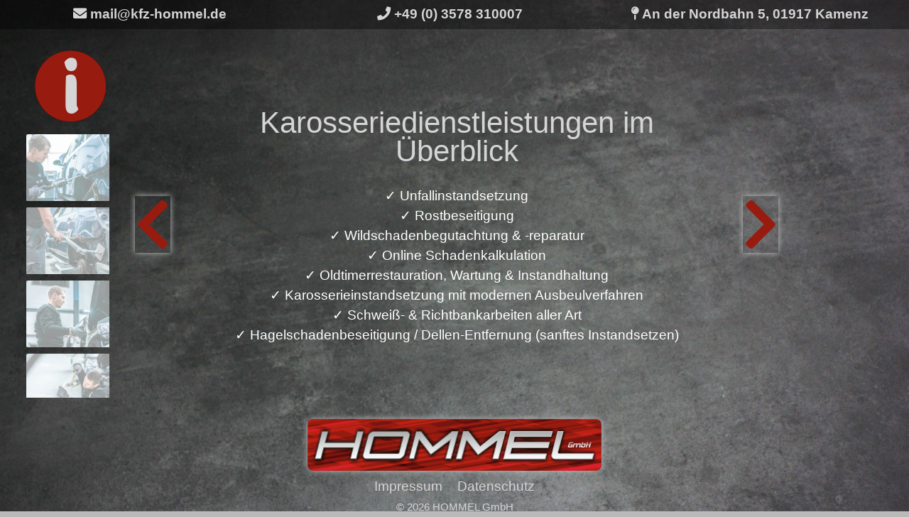

--- FILE ---
content_type: text/html; charset=UTF-8
request_url: https://kfz-hommel.de/leistungen/karosserie/
body_size: 10784
content:
<!DOCTYPE html>
<html lang="de" class="no-js">
<head><style>img.lazy{min-height:1px}</style><link href="https://kfz-hommel.de/wp-content/plugins/w3-total-cache/pub/js/lazyload.min.js" as="script">
	<!-- Global site tag (gtag.js) - Google Analytics -->
<script async src="https://www.googletagmanager.com/gtag/js?id=G-Q53R3V0PH1"></script>
<script>
  window.dataLayer = window.dataLayer || [];
  function gtag(){dataLayer.push(arguments);}
  gtag('js', new Date());

  gtag('config', 'G-Q53R3V0PH1');
</script>
	<script src="https://kit.fontawesome.com/bf846f774b.js" crossorigin="anonymous"></script>
	<script type="text/javascript" async src="https://www.meinungsmeister.de/js/widget/mm-swidget.js?golocalid=haOd&scale=1&variant=1" charset="utf-8"></script>
	<meta charset="UTF-8">
	<meta name="viewport" content="width=device-width, initial-scale=1"/>
	<title>Karosserie &#8211; Autowerkstatt Hommel GmbH in Kamenz</title>
<meta name='robots' content='max-image-preview:large' />
	<style>img:is([sizes="auto" i], [sizes^="auto," i]) { contain-intrinsic-size: 3000px 1500px }</style>
	<link rel="alternate" type="application/rss+xml" title="Autowerkstatt Hommel GmbH in Kamenz &raquo; Feed" href="https://kfz-hommel.de/feed/" />
<link rel="alternate" type="application/rss+xml" title="Autowerkstatt Hommel GmbH in Kamenz &raquo; Kommentar-Feed" href="https://kfz-hommel.de/comments/feed/" />
<script type="text/javascript">
/* <![CDATA[ */
window._wpemojiSettings = {"baseUrl":"https:\/\/s.w.org\/images\/core\/emoji\/16.0.1\/72x72\/","ext":".png","svgUrl":"https:\/\/s.w.org\/images\/core\/emoji\/16.0.1\/svg\/","svgExt":".svg","source":{"concatemoji":"https:\/\/kfz-hommel.de\/wp-includes\/js\/wp-emoji-release.min.js?ver=6.8.3"}};
/*! This file is auto-generated */
!function(s,n){var o,i,e;function c(e){try{var t={supportTests:e,timestamp:(new Date).valueOf()};sessionStorage.setItem(o,JSON.stringify(t))}catch(e){}}function p(e,t,n){e.clearRect(0,0,e.canvas.width,e.canvas.height),e.fillText(t,0,0);var t=new Uint32Array(e.getImageData(0,0,e.canvas.width,e.canvas.height).data),a=(e.clearRect(0,0,e.canvas.width,e.canvas.height),e.fillText(n,0,0),new Uint32Array(e.getImageData(0,0,e.canvas.width,e.canvas.height).data));return t.every(function(e,t){return e===a[t]})}function u(e,t){e.clearRect(0,0,e.canvas.width,e.canvas.height),e.fillText(t,0,0);for(var n=e.getImageData(16,16,1,1),a=0;a<n.data.length;a++)if(0!==n.data[a])return!1;return!0}function f(e,t,n,a){switch(t){case"flag":return n(e,"\ud83c\udff3\ufe0f\u200d\u26a7\ufe0f","\ud83c\udff3\ufe0f\u200b\u26a7\ufe0f")?!1:!n(e,"\ud83c\udde8\ud83c\uddf6","\ud83c\udde8\u200b\ud83c\uddf6")&&!n(e,"\ud83c\udff4\udb40\udc67\udb40\udc62\udb40\udc65\udb40\udc6e\udb40\udc67\udb40\udc7f","\ud83c\udff4\u200b\udb40\udc67\u200b\udb40\udc62\u200b\udb40\udc65\u200b\udb40\udc6e\u200b\udb40\udc67\u200b\udb40\udc7f");case"emoji":return!a(e,"\ud83e\udedf")}return!1}function g(e,t,n,a){var r="undefined"!=typeof WorkerGlobalScope&&self instanceof WorkerGlobalScope?new OffscreenCanvas(300,150):s.createElement("canvas"),o=r.getContext("2d",{willReadFrequently:!0}),i=(o.textBaseline="top",o.font="600 32px Arial",{});return e.forEach(function(e){i[e]=t(o,e,n,a)}),i}function t(e){var t=s.createElement("script");t.src=e,t.defer=!0,s.head.appendChild(t)}"undefined"!=typeof Promise&&(o="wpEmojiSettingsSupports",i=["flag","emoji"],n.supports={everything:!0,everythingExceptFlag:!0},e=new Promise(function(e){s.addEventListener("DOMContentLoaded",e,{once:!0})}),new Promise(function(t){var n=function(){try{var e=JSON.parse(sessionStorage.getItem(o));if("object"==typeof e&&"number"==typeof e.timestamp&&(new Date).valueOf()<e.timestamp+604800&&"object"==typeof e.supportTests)return e.supportTests}catch(e){}return null}();if(!n){if("undefined"!=typeof Worker&&"undefined"!=typeof OffscreenCanvas&&"undefined"!=typeof URL&&URL.createObjectURL&&"undefined"!=typeof Blob)try{var e="postMessage("+g.toString()+"("+[JSON.stringify(i),f.toString(),p.toString(),u.toString()].join(",")+"));",a=new Blob([e],{type:"text/javascript"}),r=new Worker(URL.createObjectURL(a),{name:"wpTestEmojiSupports"});return void(r.onmessage=function(e){c(n=e.data),r.terminate(),t(n)})}catch(e){}c(n=g(i,f,p,u))}t(n)}).then(function(e){for(var t in e)n.supports[t]=e[t],n.supports.everything=n.supports.everything&&n.supports[t],"flag"!==t&&(n.supports.everythingExceptFlag=n.supports.everythingExceptFlag&&n.supports[t]);n.supports.everythingExceptFlag=n.supports.everythingExceptFlag&&!n.supports.flag,n.DOMReady=!1,n.readyCallback=function(){n.DOMReady=!0}}).then(function(){return e}).then(function(){var e;n.supports.everything||(n.readyCallback(),(e=n.source||{}).concatemoji?t(e.concatemoji):e.wpemoji&&e.twemoji&&(t(e.twemoji),t(e.wpemoji)))}))}((window,document),window._wpemojiSettings);
/* ]]> */
</script>
<style id='wp-emoji-styles-inline-css' type='text/css'>

	img.wp-smiley, img.emoji {
		display: inline !important;
		border: none !important;
		box-shadow: none !important;
		height: 1em !important;
		width: 1em !important;
		margin: 0 0.07em !important;
		vertical-align: -0.1em !important;
		background: none !important;
		padding: 0 !important;
	}
</style>
<link rel='stylesheet' id='wp-block-library-css' href='https://kfz-hommel.de/wp-includes/css/dist/block-library/style.min.css?ver=6.8.3' type='text/css' media='all' />
<style id='classic-theme-styles-inline-css' type='text/css'>
/*! This file is auto-generated */
.wp-block-button__link{color:#fff;background-color:#32373c;border-radius:9999px;box-shadow:none;text-decoration:none;padding:calc(.667em + 2px) calc(1.333em + 2px);font-size:1.125em}.wp-block-file__button{background:#32373c;color:#fff;text-decoration:none}
</style>
<style id='global-styles-inline-css' type='text/css'>
:root{--wp--preset--aspect-ratio--square: 1;--wp--preset--aspect-ratio--4-3: 4/3;--wp--preset--aspect-ratio--3-4: 3/4;--wp--preset--aspect-ratio--3-2: 3/2;--wp--preset--aspect-ratio--2-3: 2/3;--wp--preset--aspect-ratio--16-9: 16/9;--wp--preset--aspect-ratio--9-16: 9/16;--wp--preset--color--black: #000000;--wp--preset--color--cyan-bluish-gray: #abb8c3;--wp--preset--color--white: #ffffff;--wp--preset--color--pale-pink: #f78da7;--wp--preset--color--vivid-red: #cf2e2e;--wp--preset--color--luminous-vivid-orange: #ff6900;--wp--preset--color--luminous-vivid-amber: #fcb900;--wp--preset--color--light-green-cyan: #7bdcb5;--wp--preset--color--vivid-green-cyan: #00d084;--wp--preset--color--pale-cyan-blue: #8ed1fc;--wp--preset--color--vivid-cyan-blue: #0693e3;--wp--preset--color--vivid-purple: #9b51e0;--wp--preset--gradient--vivid-cyan-blue-to-vivid-purple: linear-gradient(135deg,rgba(6,147,227,1) 0%,rgb(155,81,224) 100%);--wp--preset--gradient--light-green-cyan-to-vivid-green-cyan: linear-gradient(135deg,rgb(122,220,180) 0%,rgb(0,208,130) 100%);--wp--preset--gradient--luminous-vivid-amber-to-luminous-vivid-orange: linear-gradient(135deg,rgba(252,185,0,1) 0%,rgba(255,105,0,1) 100%);--wp--preset--gradient--luminous-vivid-orange-to-vivid-red: linear-gradient(135deg,rgba(255,105,0,1) 0%,rgb(207,46,46) 100%);--wp--preset--gradient--very-light-gray-to-cyan-bluish-gray: linear-gradient(135deg,rgb(238,238,238) 0%,rgb(169,184,195) 100%);--wp--preset--gradient--cool-to-warm-spectrum: linear-gradient(135deg,rgb(74,234,220) 0%,rgb(151,120,209) 20%,rgb(207,42,186) 40%,rgb(238,44,130) 60%,rgb(251,105,98) 80%,rgb(254,248,76) 100%);--wp--preset--gradient--blush-light-purple: linear-gradient(135deg,rgb(255,206,236) 0%,rgb(152,150,240) 100%);--wp--preset--gradient--blush-bordeaux: linear-gradient(135deg,rgb(254,205,165) 0%,rgb(254,45,45) 50%,rgb(107,0,62) 100%);--wp--preset--gradient--luminous-dusk: linear-gradient(135deg,rgb(255,203,112) 0%,rgb(199,81,192) 50%,rgb(65,88,208) 100%);--wp--preset--gradient--pale-ocean: linear-gradient(135deg,rgb(255,245,203) 0%,rgb(182,227,212) 50%,rgb(51,167,181) 100%);--wp--preset--gradient--electric-grass: linear-gradient(135deg,rgb(202,248,128) 0%,rgb(113,206,126) 100%);--wp--preset--gradient--midnight: linear-gradient(135deg,rgb(2,3,129) 0%,rgb(40,116,252) 100%);--wp--preset--font-size--small: 13px;--wp--preset--font-size--medium: 20px;--wp--preset--font-size--large: 36px;--wp--preset--font-size--x-large: 42px;--wp--preset--spacing--20: 0.44rem;--wp--preset--spacing--30: 0.67rem;--wp--preset--spacing--40: 1rem;--wp--preset--spacing--50: 1.5rem;--wp--preset--spacing--60: 2.25rem;--wp--preset--spacing--70: 3.38rem;--wp--preset--spacing--80: 5.06rem;--wp--preset--shadow--natural: 6px 6px 9px rgba(0, 0, 0, 0.2);--wp--preset--shadow--deep: 12px 12px 50px rgba(0, 0, 0, 0.4);--wp--preset--shadow--sharp: 6px 6px 0px rgba(0, 0, 0, 0.2);--wp--preset--shadow--outlined: 6px 6px 0px -3px rgba(255, 255, 255, 1), 6px 6px rgba(0, 0, 0, 1);--wp--preset--shadow--crisp: 6px 6px 0px rgba(0, 0, 0, 1);}:where(.is-layout-flex){gap: 0.5em;}:where(.is-layout-grid){gap: 0.5em;}body .is-layout-flex{display: flex;}.is-layout-flex{flex-wrap: wrap;align-items: center;}.is-layout-flex > :is(*, div){margin: 0;}body .is-layout-grid{display: grid;}.is-layout-grid > :is(*, div){margin: 0;}:where(.wp-block-columns.is-layout-flex){gap: 2em;}:where(.wp-block-columns.is-layout-grid){gap: 2em;}:where(.wp-block-post-template.is-layout-flex){gap: 1.25em;}:where(.wp-block-post-template.is-layout-grid){gap: 1.25em;}.has-black-color{color: var(--wp--preset--color--black) !important;}.has-cyan-bluish-gray-color{color: var(--wp--preset--color--cyan-bluish-gray) !important;}.has-white-color{color: var(--wp--preset--color--white) !important;}.has-pale-pink-color{color: var(--wp--preset--color--pale-pink) !important;}.has-vivid-red-color{color: var(--wp--preset--color--vivid-red) !important;}.has-luminous-vivid-orange-color{color: var(--wp--preset--color--luminous-vivid-orange) !important;}.has-luminous-vivid-amber-color{color: var(--wp--preset--color--luminous-vivid-amber) !important;}.has-light-green-cyan-color{color: var(--wp--preset--color--light-green-cyan) !important;}.has-vivid-green-cyan-color{color: var(--wp--preset--color--vivid-green-cyan) !important;}.has-pale-cyan-blue-color{color: var(--wp--preset--color--pale-cyan-blue) !important;}.has-vivid-cyan-blue-color{color: var(--wp--preset--color--vivid-cyan-blue) !important;}.has-vivid-purple-color{color: var(--wp--preset--color--vivid-purple) !important;}.has-black-background-color{background-color: var(--wp--preset--color--black) !important;}.has-cyan-bluish-gray-background-color{background-color: var(--wp--preset--color--cyan-bluish-gray) !important;}.has-white-background-color{background-color: var(--wp--preset--color--white) !important;}.has-pale-pink-background-color{background-color: var(--wp--preset--color--pale-pink) !important;}.has-vivid-red-background-color{background-color: var(--wp--preset--color--vivid-red) !important;}.has-luminous-vivid-orange-background-color{background-color: var(--wp--preset--color--luminous-vivid-orange) !important;}.has-luminous-vivid-amber-background-color{background-color: var(--wp--preset--color--luminous-vivid-amber) !important;}.has-light-green-cyan-background-color{background-color: var(--wp--preset--color--light-green-cyan) !important;}.has-vivid-green-cyan-background-color{background-color: var(--wp--preset--color--vivid-green-cyan) !important;}.has-pale-cyan-blue-background-color{background-color: var(--wp--preset--color--pale-cyan-blue) !important;}.has-vivid-cyan-blue-background-color{background-color: var(--wp--preset--color--vivid-cyan-blue) !important;}.has-vivid-purple-background-color{background-color: var(--wp--preset--color--vivid-purple) !important;}.has-black-border-color{border-color: var(--wp--preset--color--black) !important;}.has-cyan-bluish-gray-border-color{border-color: var(--wp--preset--color--cyan-bluish-gray) !important;}.has-white-border-color{border-color: var(--wp--preset--color--white) !important;}.has-pale-pink-border-color{border-color: var(--wp--preset--color--pale-pink) !important;}.has-vivid-red-border-color{border-color: var(--wp--preset--color--vivid-red) !important;}.has-luminous-vivid-orange-border-color{border-color: var(--wp--preset--color--luminous-vivid-orange) !important;}.has-luminous-vivid-amber-border-color{border-color: var(--wp--preset--color--luminous-vivid-amber) !important;}.has-light-green-cyan-border-color{border-color: var(--wp--preset--color--light-green-cyan) !important;}.has-vivid-green-cyan-border-color{border-color: var(--wp--preset--color--vivid-green-cyan) !important;}.has-pale-cyan-blue-border-color{border-color: var(--wp--preset--color--pale-cyan-blue) !important;}.has-vivid-cyan-blue-border-color{border-color: var(--wp--preset--color--vivid-cyan-blue) !important;}.has-vivid-purple-border-color{border-color: var(--wp--preset--color--vivid-purple) !important;}.has-vivid-cyan-blue-to-vivid-purple-gradient-background{background: var(--wp--preset--gradient--vivid-cyan-blue-to-vivid-purple) !important;}.has-light-green-cyan-to-vivid-green-cyan-gradient-background{background: var(--wp--preset--gradient--light-green-cyan-to-vivid-green-cyan) !important;}.has-luminous-vivid-amber-to-luminous-vivid-orange-gradient-background{background: var(--wp--preset--gradient--luminous-vivid-amber-to-luminous-vivid-orange) !important;}.has-luminous-vivid-orange-to-vivid-red-gradient-background{background: var(--wp--preset--gradient--luminous-vivid-orange-to-vivid-red) !important;}.has-very-light-gray-to-cyan-bluish-gray-gradient-background{background: var(--wp--preset--gradient--very-light-gray-to-cyan-bluish-gray) !important;}.has-cool-to-warm-spectrum-gradient-background{background: var(--wp--preset--gradient--cool-to-warm-spectrum) !important;}.has-blush-light-purple-gradient-background{background: var(--wp--preset--gradient--blush-light-purple) !important;}.has-blush-bordeaux-gradient-background{background: var(--wp--preset--gradient--blush-bordeaux) !important;}.has-luminous-dusk-gradient-background{background: var(--wp--preset--gradient--luminous-dusk) !important;}.has-pale-ocean-gradient-background{background: var(--wp--preset--gradient--pale-ocean) !important;}.has-electric-grass-gradient-background{background: var(--wp--preset--gradient--electric-grass) !important;}.has-midnight-gradient-background{background: var(--wp--preset--gradient--midnight) !important;}.has-small-font-size{font-size: var(--wp--preset--font-size--small) !important;}.has-medium-font-size{font-size: var(--wp--preset--font-size--medium) !important;}.has-large-font-size{font-size: var(--wp--preset--font-size--large) !important;}.has-x-large-font-size{font-size: var(--wp--preset--font-size--x-large) !important;}
:where(.wp-block-post-template.is-layout-flex){gap: 1.25em;}:where(.wp-block-post-template.is-layout-grid){gap: 1.25em;}
:where(.wp-block-columns.is-layout-flex){gap: 2em;}:where(.wp-block-columns.is-layout-grid){gap: 2em;}
:root :where(.wp-block-pullquote){font-size: 1.5em;line-height: 1.6;}
</style>
<link rel='stylesheet' id='cmplz-general-css' href='https://kfz-hommel.de/wp-content/plugins/complianz-gdpr/assets/css/cookieblocker.min.css?ver=1745676047' type='text/css' media='all' />
<link rel='stylesheet' id='bornholm-style-css' href='https://kfz-hommel.de/wp-content/themes/bornholm-master/css/bornholm.css' type='text/css' media='all' />
<script type="text/javascript" src="https://kfz-hommel.de/wp-includes/js/jquery/jquery.min.js?ver=3.7.1" id="jquery-core-js"></script>
<script type="text/javascript" src="https://kfz-hommel.de/wp-includes/js/jquery/jquery-migrate.min.js?ver=3.4.1" id="jquery-migrate-js"></script>
<link rel="https://api.w.org/" href="https://kfz-hommel.de/wp-json/" /><link rel="alternate" title="JSON" type="application/json" href="https://kfz-hommel.de/wp-json/wp/v2/pages/826" /><link rel="EditURI" type="application/rsd+xml" title="RSD" href="https://kfz-hommel.de/xmlrpc.php?rsd" />
<meta name="generator" content="WordPress 6.8.3" />
<link rel="canonical" href="https://kfz-hommel.de/leistungen/karosserie/" />
<link rel='shortlink' href='https://kfz-hommel.de/?p=826' />
<link rel="alternate" title="oEmbed (JSON)" type="application/json+oembed" href="https://kfz-hommel.de/wp-json/oembed/1.0/embed?url=https%3A%2F%2Fkfz-hommel.de%2Fleistungen%2Fkarosserie%2F" />
<link rel="alternate" title="oEmbed (XML)" type="text/xml+oembed" href="https://kfz-hommel.de/wp-json/oembed/1.0/embed?url=https%3A%2F%2Fkfz-hommel.de%2Fleistungen%2Fkarosserie%2F&#038;format=xml" />
			<style>.cmplz-hidden {
					display: none !important;
				}</style><link rel="icon" href="https://kfz-hommel.de/wp-content/uploads/2020/10/cropped-mstile-310x310-1-32x32.png" sizes="32x32" />
<link rel="icon" href="https://kfz-hommel.de/wp-content/uploads/2020/10/cropped-mstile-310x310-1-192x192.png" sizes="192x192" />
<link rel="apple-touch-icon" href="https://kfz-hommel.de/wp-content/uploads/2020/10/cropped-mstile-310x310-1-180x180.png" />
<meta name="msapplication-TileImage" content="https://kfz-hommel.de/wp-content/uploads/2020/10/cropped-mstile-310x310-1-270x270.png" />
		<style type="text/css" id="wp-custom-css">
			.containerH {
    position: relative;
    display: grid;
    place-items: center;
}

.containerH a {
    display: grid;
    place-items: center;
}

.containerH img {
    position: absolute;
    top:0;
}

.containerH2 {
    position: relative;
    display: grid;
}

.containerH2 a {
    display: grid;
    place-items: center;
}

.containerH2 img {
    position: absolute;
    top:0;
}

header, footer {
    display: none;
}

html {
    text-align: center;
    background-color: #bababa;
    background-image: url(/wp-content/uploads/2021/03/djySmW-min.jpeg);
    background-position: left top;
    background-repeat: repeat;
    background-size: cover !important;
    background-attachment: fixed !important;
    font-family: -apple-system, Helvetica;
}

a {
    text-decoration: none;
    color: #d5d5d5;
}

h2 {
    font-size: 2rem;
    line-height: 1.4em;
    margin-bottom: 0.375em;
    margin-top: 1rem;
}

.hBox {
    display: inline-block;
    height: 22%;
    width: 22%;
}

.hBox2 {
    display: inline-block;
    height: 35vh;
    width: 33%;
}

.hBox3 {
    display: inline-block;
    height: 36.5vh;
    width: 19%;
}

.hbox2:hover, .hbox3:hover {
    font-weight: bold;
}

.hHomeContainer {
    width: 98%;
    margin: 0 auto;
}

.hHomeContainer1, .hHomeContainer4 {
    height: 2.5%;
}

.hHomeContainer1 {
    padding: 0.5% 0;
    background: #00000061;
    display: flex;
    width: 100%;
}

.hHomeContainer1 > .hLinkContainer {
    width: 33%;
}

.hHomeContainer2 {
    padding: 0.5% 0;
    height: 76%;
}

.hHomeInnerContainer {
    height: 33%;
}

#pulse {
    animation: pulse 1.5s infinite;
}

.hBox2 > .hHomeImgDiv {
    height: 80%;
}

.aktuelles {
    text-align: left;
    padding: 1rem 0 1rem 5%;;
}


.hHomeContainer3 {
    height: 15%;
    transform: scale(1);
    /*animation: pulse 2s infinite;*/
}

.hSpan {
    font-weight: bold;
}

.hSpan:hover {
    font-size: large;
}

.hHomeImgInnerLogo {
    max-width: 33% !important;
    border-radius: 0.5rem !important;
}

@keyframes pulse {
    0% {
        transform: scale(0.95);
    }

    70% {
        transform: scale(1);
    }

    100% {
        transform: scale(0.95);
    }
}

.hHomeImgInner {
    max-width: 95%;
    max-height: 95%;
    border-radius: 1.5rem;
    box-shadow: 0 0 0.5rem silver;
}

.hHomeImgDiv .hHomeImgInner {
    opacity: 0.75;
}

.hHomeImgInner:hover {
    opacity: 1 !important;
}

/*unterseite*/

.pulse {
    margin-left: 2rem;
    display: block;
    width: 4rem;
    height: 4rem;
    border-radius: 50%;
    background: #981b10;
    cursor: pointer;
    box-shadow: 0 0 0 rgba(204,169,44, 0.4);
    animation: pulse 2s infinite;
}

.pulse:hover {
    animation: none;
}

.fa-info {
    padding-top: 0.8rem;
    padding-left: 1.7rem;
    font-size: 2rem;
    color: #d5d5d5;
}

.fa-chevron{
    color: #981b10;
    font-size: 5rem;
    box-shadow: 0 0 0.5rem silver;
}

.headerPanelGallery {
    padding: 1rem 0;
    width: 100%;
    display: inline-block;
}

.galleryList {
    width: 10%;
    height: auto;
    max-height: 69vh;
    min-height: 300px;
    float: left;
    margin: auto;
    margin-left: 1rem;
    overflow: scroll;
}

.galleryList .active {
    width: 100%;
    height: auto;
}

.gallerylistEle {
    width: 100%;
    height: auto;
    margin: 8px 9px 9px 8px;
    position: relative;
    overflow: hidden;
    border-radius: 0.1rem;
}

.galleryListCover {
    width: 100%;
    height: 100%;
    position: absolute;
    top: 0;
    left: 0;
    opacity: .6;
    background-color: #fefefe;
}

.galleryCanvas {
    margin: auto;
    width: 78%;
    /*margin-top: 48px;*/
}
.highResolution {
    display: flex;
    float: left;
}

.galleryPrev {
    background-repeat: no-repeat;
}

.galleryNext {
    background-repeat: no-repeat;
}

.galleryOperation {
    margin: auto;
    width: 50px;
    height: 72px;
    float: left;
    cursor: pointer;
}

.galleryContent {
    display: flex;
    width: 75%;
    height: auto;
    overflow: hidden;
    float: left;
    align-items: center;
}

.galleryContent img, .galleryContent iframe {
    margin: auto;
}

.galleryImg {
    display: inline-block;
    vertical-align: middle;
    max-width: 100%;
    height: auto;
    -ms-interpolation-mode: bicubic;
    border-style: none;
    border-radius: 0.25rem;
    max-height: 100%;
}

.galleryListCoverVideo{
    background-color:#fefefe;
    background-image:url(https://www.lenovo.com//_ui/desktop/common/css/images/videos-icon.png);
    background-size:60%;
    background-repeat:no-repeat;
    background-position:50%
}

.galleryContentImg, .galleryContentVideo, .galleryContentInfo {
    height: auto;
    margin: auto;
    border-radius: 1.75rem;
}

.galleryContentVideo, .galleryContentInfo {
    width: 100%;
}

.galleryContentInfo {
    /*overflow-y: scroll !important;*/
}

.pulse-info {
    margin: auto;
    display: block;
    width: 4rem;
    height: 4rem;
    border-radius: 50%;
    background: #981b10;
    cursor: pointer;
}

.highResolution {
    height: 69vh;

}

div.galleryContent > div > p {
    color: white;
    line-height: 1.5rem;
}

a:hover {
    text-decoration: none;
}

.hPulseButton {
    border: 0.25rem solid #981b10;
    text-align: center;
    display: block;
    width: 27vw;
    margin: 1.5rem 2.6vw;
    border-radius: 1rem;
    background: #333333;
    cursor: pointer;
    padding: 2rem 0;
    color: #d5d5d5;
    font-family: "Inter var", -apple-system, BlinkMacSystemFont, "Helvetica Neue", Helvetica, sans-serif;
    box-shadow: 0 0 1rem #d5d5d5;
}

.hPulseButton:hover {
    width: 30vw;
    margin: 1.5rem 1.3vw;
    background: #00000061;
}

.hTermin {
    display: block;
    width: 100% !important;
    max-width: none !important;
    margin: 20vh 0;
}

.hTerminInner {
    display: flex;
}

.hTerminInnerText {
    font-size: 1.5rem;
    padding: 1rem;
}

.post-620 .hHomeContainer2 {
    text-align: left;
}

.hHomeContainer4 > a {
    margin: 0 0.5rem;
}

h1 {
    font-size: 2.1875em;
    line-height: 2.5rem !important;
    margin-bottom: 1.25rem !important;
    margin-top: 1rem !important;
}

.infosvg {
    width: 80%;
}

.playsvg {
    width: 6%;
    padding-left: 2rem;
}

.hHomeContainer > a {
    cursor: default;
}

.hHomeLabel, .hHomeImgInner {
    cursor: pointer
}

.hHomeLabel {
    width: fit-content;
    width:  -moz-max-content;
    margin:auto;
}

.playsvg {
    display: none;
}

.hHomeContainer4 > a {
    cursor: pointer
}

.galleryContentInfo > div {
    color: white;
}

.galleryContentInfo a {
    text-decoration: underline;
}

.gallerylistEle img,
.gallerylistEle .galleryListCoverImage {
    cursor: pointer;
}

figure {
    height: 62vh;
    margin: auto;
    vertical-align: top;
}

.pum-content a {
    color: #981b10 !important;
    text-align: center !important;
    font-size: 1.5rem !important;
}

.pum-content p {
    text-align: center !important;
}

.page-id-642 .pum-container,.page-id-636 .pum-container,.page-id-908 .pum-container, .page-id-1311 .pum-container, .page-id-608 .pum-container, .page-id-620 .pum-container {
    display: none !important;
}

.pum-container {
    border-radius: 0.25rem !important;
}

.page-id-620 .hHomeContainer2 {
    width: 80%;
}

.underline {
    text-decoration: underline;
}

#cmplz-document {
    max-width: 80%;
    padding-left: 10%;
}

.fRight {
    float: right;
}

.fLeft {
    float: left;
}

.hRow {
    display: flex;
}

.hRowHalf {
    width: 50%;
    background: #00000061;
    margin: 1rem;
    min-height: 33vh;
    height: auto;
}

.hRowHalf span {
    margin: 0 1rem;
}

.hRowRight {
    width: 33%;
}

.hRowLeft {
    width: 77%;
    padding-top: 0.5rem;
    padding-right: 4rem;
}

.hHomeInnerMini {
    height: 32vh;
}

.hHomeInnerNano {
    width: 22vh;
    max-height: 22vh;
    margin: 1rem;
}

/* Tooltip container */
.tooltip {
    position: relative;
}

/* Tooltip text */
.tooltip .tooltiptext {
    visibility: hidden;
    text-align: center;
    width: fit-content;
    width:  -moz-max-content;
    padding: 0.25rem;
    margin-left: 0.25rem;
    border-radius: 6px;
    position: absolute;
    z-index: 1;
}

.bubble {
    position: relative;
    background: #981b10;
    padding: 24px;
    color: #000;
    left: 60%;
    margin-top: 1rem;
}

.bubble2 {
    background: #00000061;
    right: 0;
    margin-top: -4.5rem;
    border: 1px solid #00000061;
}

.bubble:before {
    content: "";
    width: 0px;
    height: 0px;
    position: absolute;
    border-left: 2rem solid #981b10;
    border-right: 1rem solid transparent;
    border-top: 0.5rem solid #981b10;
    border-bottom: 1.75rem solid transparent;
    left: 2rem;
    bottom: -2rem;
}

.bubble2:before {
    content: "";
    width: 0px;
    height: 0px;
    position: absolute;
    border-left: 2rem solid #00000061;
    border-right: 0.75rem solid transparent;
    border-top: 0.23rem solid #00000061;
    border-bottom: 1.75rem solid transparent;
    left: 2rem;
    bottom: -2rem;
}

/* Show the tooltip text when you mouse over the tooltip container */
.tooltip:hover .tooltiptext {
    visibility: visible;
}

.hPartnerBottom {
    position: fixed;
    right: 5px;
    bottom: 0;
}

.hPartnerBottom img {
    height: 6rem;
    padding: 0 0.25rem;
}

.hVertical {
    display: none;
}

.hflipper, .hflip {
    padding: 5px;
    text-align: center;
    border: solid 1px #c3c3c3;
    display: flex;
}

.hflipper {
    padding: 1rem;
    display: none;
    border-top: 0;
}

.hflip {
    margin-top: 0.5rem;
    cursor: pointer;
    height: 10vh;
    min-height: 79px;
}

.hminih {
    width: 66vw;
    text-align: center;
    margin: auto;
    line-height: 1em;
    font-size: 1.75rem;
}

img.hmini {
    display: flex;
    width: inherit;
    max-width: 25vw;
    height: 75%;
    margin: auto;
    max-height: -moz-available;
    max-height: -webkit-fill-available;
    max-height: fill-available;
}

.hsmall {
    display: none;
}

@media only screen and (max-width: 769px) {
    .hsmall {
        display: block;
    }
    .hmaxi {
        display: none;
    }
}

@media only screen and (max-width: 1296px) {
    .hPartnerBottom {
        display: none;
    }
}

@media (orientation: portrait) {
    .lpg {
        width: 15vh;
        max-height: 15vh;
    }

    .aktuelles {
        padding-top: 0;
    }

    .hRowRight, .hRowLeft {
        padding-right: 0;
        width: 100%;
    }
    .hRowLeft {
        width: 90% !important;
        margin: auto;
    }

    .hRowHalf {
        width: 90% !important;
        height: fit-content;
        margin: auto;
        margin-bottom: 1rem;
        padding: .5rem;
        display: grid;
    }

    .hRow {
        display: block;
        padding-bottom: 2rem;
    }

    .infosvg {
        height: 100%;
        max-height: 10rem;
        width: auto;
    }

    .playsvg {
        width: 13%;
    }

    .galleryList {
        width: 100%;
        height: auto;
        min-height: 30px;
        float: none;
        display: flex;
        margin-left: auto;
    }

    .galleryCanvas {
        width: 100%;
    }

    .highResolution {
        height: 100%;
    }

    .hbox {
        display: inline-block;
        height: 15%;
        width: 30%;
    }

    .hBox2 {
        display: inline-block;
        height: 22vh !important;
        width: 49% !important;
        padding-top: 0.25rem
    }

    .hBox3 {
        display: inline-block;
        height: 16vh !important;
        width: 32% !important;
        padding-top: 0.25rem;
        font-size: .75rem;
    }

    .hHomeImgDiv {
        height: 75%;
    }

    .hPulseButton {
        width: 90% !important;
        max-width: 27rem !important;
        margin: 1.5rem auto;
    }

    .hTermin {
        display: block;
        margin: 0;
    }

    .hTerminInner {
        display: block;
    }

    .hSpan {
        display: none;
    }

    .entry-title, .archive-header, .entry-content, .entry-meta, .category-title, .widget-title, #comments {
        padding: 0;
    }

    .hHomeImgInnerLogo {
        max-width: 75% !important;
        border-radius: 0.25rem !important;
    }

    .galleryList {
        display: none;
    }


    .hHorizontal {
        display: none;
    }

    .hVertical {
        display: inline-flex;
        margin: 1rem 0;
    }

    .galleryCanvas {
        display: contents;
    }

    .galleryContent {
        width: 100%;
    }

    figure {
        height: fit-content;
    }

    .galleryContent img {
        margin: 0 2%;
        width: 96%;
    }

    .galleryContentInfo {
        width: 98%;
    }

    .galleryContentInfo > h1 {
        margin-top: 0!important;
    }

    .galleryOperation {
        padding: 0 10px;
    }
}

.noPadding {
    padding: 0 !important;
}

/* Hide scrollbar for Chrome, Safari and Opera */
.galleryList::-webkit-scrollbar {
    display: none;
}

/* Hide scrollbar for IE, Edge and Firefox */
.galleryList {
    -ms-overflow-style: none;  /* IE and Edge */
    scrollbar-width: none;  /* Firefox */
}
.galleryContentInfo > a {
    text-decoration: underline !important;
}
		</style>
			<meta name="keywords" content="Autowerkstatt, Kamenz, Fahrzeugaufbereitung, Unfallreparatur, Lackierung, Spot Repair, Smart repair, Dellen entfernen, Kunststoffreparatur, Scheibenservice, Klimaservice, Reifenservice, Abschleppdienst, Lackschaden, Hagelschaden, Versicherungsschaden, Hoyerswerda, Pulsnitz, Autogas, Tankstelle, ">
  <meta name="description" content="Die freie Autowerkstatt Hommel GmbH bietet Autolackierung und KFZ-Instandsetzungsarbeiten für Automarken jeder Art an. Sowohl für Privatpersonen wie auch Versicherungsschäden wie Wild-, Hagel- sowie Unfallschäden. Zum Leistungsangebot gehört die KFZ-Lackierung, Autoglasreparatur, Mechanik und Karosseriearbeiten, Inspektionen, Bergedienst, Terminvereinbarung für Hauptuntersuchungen, lackierloses Dellenentfernen, etc.">
</head>
<body class="wp-singular page-template-default page page-id-826 page-child parent-pageid-627 wp-theme-bornholm-master no-sidebar">
<header id="header" class="clearfix" role="banner">
	<div>
		<h1 class="site-title">
			<a href="https://kfz-hommel.de/">
				Autowerkstatt Hommel GmbH in Kamenz			</a>
		</h1>
					<h2 class="blog-description">
				KFZ-Unfallinstandsetzung			</h2>
			</div>
	<button class="menu-button show-menu">≡</button>
	<nav role="navigation">
		<button class="hide-menu menu-button">×</button>
				<button class="hide-menu menu-button">×</button>
	</nav>
</header>
<div id="wrapper" class="clearfix">
	<main role="main">
					<article id="post-826" class="post-826 page type-page status-publish hentry">
				<header class="entry-header">
					<h1 class="entry-title">		<a href="https://kfz-hommel.de/leistungen/karosserie/">
	Karosserie		</a>
	</h1>				</header>
				<div class="entry-content">
					<body>
<div class="hHomeContainer hHomeContainer1" >
    <div class="hLinkContainer">
        <a href="mailto:mail@kfz-hommel.de?subject=Kontakt">
            <i class="fas fa-envelope"></i><span class="hSpan"> mail@kfz-hommel.de</span>
        </a>
    </div>
    <div class="hLinkContainer">
        <a href="tel:+493578310007">
            <i class="fas fa-phone"></i><span class="hSpan"> +49 (0) 3578 310007</span>
        </a>
    </div>
    <div class="hLinkContainer">
        <a href="https://goo.gl/maps/DcGLx6zAaQBZHZP66" target="_blank" rel="noopener noreferrer">
            <i class="fas fa-map-pin"></i><span class="hSpan"> An der Nordbahn 5, 01917 Kamenz</span>
        </a>
    </div>
</div>
<div class="hHomeContainer hHomeContainer2" >
    <div class="headerPanelGallery">
        <div class="galleryList">
            <div class="gallerylistEle active">
                <div class="galleryListCoverImage noShadow"></div>
                <img decoding="async" class="infosvg lazy" src="data:image/svg+xml,%3Csvg%20xmlns='http://www.w3.org/2000/svg'%20viewBox='0%200%201%201'%3E%3C/svg%3E" data-src="/wp-content/uploads/svg/info.svg">
            </div>
            <div class="gallerylistEle">
                <div class="galleryListCoverImage galleryListCover"></div>
                <img decoding="async" class="galleryImg lazy" src="data:image/svg+xml,%3Csvg%20xmlns='http://www.w3.org/2000/svg'%20viewBox='0%200%201%201'%3E%3C/svg%3E" data-src="/wp-content/uploads/2020/12/k1.jpg" title="moderne Ausbeultechnik" alt="alt" data-type="image" data-source="/wp-content/uploads/2020/12/k1.jpg" data-video="">
            </div>
            <div class="gallerylistEle">
                <div class="galleryListCoverImage galleryListCover"></div>
                <img decoding="async" class="galleryImg lazy" src="data:image/svg+xml,%3Csvg%20xmlns='http://www.w3.org/2000/svg'%20viewBox='0%200%201%201'%3E%3C/svg%3E" data-src="/wp-content/uploads/2020/12/k2.jpg" title="moderne Ausbeultechnik" alt="alt" data-type="image" data-source="/wp-content/uploads/2020/12/k2.jpg" data-video="">
            </div>
            <div class="gallerylistEle">
                <div class="galleryListCoverImage galleryListCover"></div>
                <img decoding="async" class="galleryImg lazy" src="data:image/svg+xml,%3Csvg%20xmlns='http://www.w3.org/2000/svg'%20viewBox='0%200%201%201'%3E%3C/svg%3E" data-src="/wp-content/uploads/2020/12/k3.jpg" title="Austausch von Karosserieteilen" alt="alt" data-type="image" data-source="/wp-content/uploads/2020/12/k3.jpg" data-video="">
            </div>
            <div class="gallerylistEle">
                <div class="galleryListCoverImage galleryListCover"></div>
                <img decoding="async" class="galleryImg lazy" src="data:image/svg+xml,%3Csvg%20xmlns='http://www.w3.org/2000/svg'%20viewBox='0%200%201%201'%3E%3C/svg%3E" data-src="/wp-content/uploads/2021/02/dellenbeseitigung.jpg" title="sanftes Instandsetzen" alt="alt" data-type="image" data-source="/wp-content/uploads/2021/02/dellenbeseitigung.jpg" data-video="">
            </div>
            <div class="gallerylistEle">
                <div class="galleryListCoverImage galleryListCover"></div>
                <img decoding="async" class="galleryImg lazy" src="data:image/svg+xml,%3Csvg%20xmlns='http://www.w3.org/2000/svg'%20viewBox='0%200%201%201'%3E%3C/svg%3E" data-src="/wp-content/uploads/2020/12/k4.jpg" title="Online Schadenkalkulation" alt="alt" data-type="image" data-source="/wp-content/uploads/2020/12/k4.jpg" data-video="">
            </div>

        </div>
        <div class="galleryCanvas highResolution">
            <div class="galleryOperation galleryPrev hHorizontal">
                <i class="fa fa-chevron fa-chevron-left" aria-hidden="true"></i>
            </div>
            <div class="galleryContent">
                <figure>
                    <img decoding="async" class="galleryContentImg galleryImg lazy" src="data:image/svg+xml,%3Csvg%20xmlns='http://www.w3.org/2000/svg'%20viewBox='0%200%201%201'%3E%3C/svg%3E" data-src="" alt="alt" title="alt" style="display: none;">
                    <div class="galleryContentFigure"></div>
                </figure>
                <video class="galleryContentVideo" width="500" height="400" controls  style="display: none;">
                    <source src="" type="video/mp4">
                </video>
                <div class="galleryContentInfo" style="display: block;">
                    <h1>Karosserie&shy;dienstleistungen im Überblick</h1>
                    <p></p>
                    <div>&check; Unfallinstandsetzung</div>
                    <div>&check; Rostbeseitigung</div>
                    <div>&check; Wildschadenbegutachtung &#038; -reparatur</div>
                    <div>&check; Online Schadenkalkulation</div>
                    <div>&check; Oldtimerrestauration, Wartung &#038; Instandhaltung</div>
                    <div>&check; Karosserieinstandsetzung mit modernen Ausbeulverfahren</div>
                    <div>&check; Schweiß- &#038; Richtbankarbeiten aller Art</div>
                    <div>&check; Hagelschadenbeseitigung / Dellen-Entfernung (sanftes Instandsetzen)</div>
                </div>
            </div>
            <div class="galleryOperation galleryNext hHorizontal">
                <i class="fa fa-chevron fa-chevron-right" aria-hidden="true"></i>
            </div>
            <div class="hVertical">
                <div class="galleryOperation galleryPrev">
                    <i class="fa fa-chevron fa-chevron-left" aria-hidden="true"></i>
                </div><div class="galleryOperation galleryNext">
                <i class="fa fa-chevron fa-chevron-right" aria-hidden="true"></i>
            </div>
            </div>
        </div>
    </div>
</div>
<div class="hHomeContainer hHomeContainer3" >
    <a class="tooltip" href="../">
        <img decoding="async" alt="Hommel GmbH" class="hHomeImgInner hHomeImgInnerLogo lazy" src="data:image/svg+xml,%3Csvg%20xmlns='http://www.w3.org/2000/svg'%20viewBox='0%200%201%201'%3E%3C/svg%3E" data-src="/wp-content/uploads/2020/03/logo.png"><span class="tooltiptext bubble2">zur Leistungsübersicht</span></a>
</div>
<div class="hHomeContainer hHomeContainer4" >
    <a href="/impressum">Impressum</a>
    <a href="/Datenschutz">Datenschutz</a>
</div>
<small class="copyright">© 2021 HOMMEL GmbH</small>
<script type="text/javascript" src="https://ajax.googleapis.com/ajax/libs/jquery/3.5.1/jquery.min.js"></script>
<script type="text/javascript" src="/wp-content/uploads/myJS/unterseite.js"></script>				</div>
			</article><!-- #post-826 -->
			</main>
<aside id="sidebar" role="complementary">
	<div id="sidebar-content">
			</div>
</aside>
</div>
<footer id="footer" role="contentinfo">
	<p class="theme-author">Theme: Bornholm by <a rel="nofollow" href="http://florianbrinkmann.com/en/">Florian Brinkmann</a></p>
</footer>
<script type="speculationrules">
{"prefetch":[{"source":"document","where":{"and":[{"href_matches":"\/*"},{"not":{"href_matches":["\/wp-*.php","\/wp-admin\/*","\/wp-content\/uploads\/*","\/wp-content\/*","\/wp-content\/plugins\/*","\/wp-content\/themes\/bornholm-master\/*","\/*\\?(.+)"]}},{"not":{"selector_matches":"a[rel~=\"nofollow\"]"}},{"not":{"selector_matches":".no-prefetch, .no-prefetch a"}}]},"eagerness":"conservative"}]}
</script>

<!-- Consent Management powered by Complianz | GDPR/CCPA Cookie Consent https://wordpress.org/plugins/complianz-gdpr -->
<div id="cmplz-cookiebanner-container"></div>
					<div id="cmplz-manage-consent" data-nosnippet="true"></div><script type="text/javascript" src="https://kfz-hommel.de/wp-content/themes/bornholm-master/js/menu.js?ver=6.8.3" id="bornholm-menu-js"></script>
<script type="text/javascript" src="https://kfz-hommel.de/wp-content/themes/bornholm-master/js/lightbox.js?ver=6.8.3" id="bornholm-lightbox-js"></script>
<script type="text/javascript" id="cmplz-cookiebanner-js-extra">
/* <![CDATA[ */
var complianz = {"prefix":"cmplz_","user_banner_id":"1","set_cookies":[],"block_ajax_content":"","banner_version":"19","version":"7.4.0.1","store_consent":"","do_not_track_enabled":"","consenttype":"optin","region":"eu","geoip":"","dismiss_timeout":"","disable_cookiebanner":"","soft_cookiewall":"","dismiss_on_scroll":"","cookie_expiry":"365","url":"https:\/\/kfz-hommel.de\/wp-json\/complianz\/v1\/","locale":"lang=de&locale=de_DE","set_cookies_on_root":"","cookie_domain":"","current_policy_id":"20","cookie_path":"\/","categories":{"statistics":"Statistiken","marketing":"Marketing"},"tcf_active":"","placeholdertext":"Klicke hier, um {category}-Cookies zu akzeptieren und diesen Inhalt zu aktivieren","css_file":"https:\/\/kfz-hommel.de\/wp-content\/uploads\/complianz\/css\/banner-{banner_id}-{type}.css?v=19","page_links":[],"tm_categories":"1","forceEnableStats":"","preview":"","clean_cookies":"","aria_label":"Klicke hier, um {category}-Cookies zu akzeptieren und diesen Inhalt zu aktivieren"};
/* ]]> */
</script>
<script defer type="text/javascript" src="https://kfz-hommel.de/wp-content/plugins/complianz-gdpr/cookiebanner/js/complianz.min.js?ver=1745676048" id="cmplz-cookiebanner-js"></script>
<!-- Statistics script Complianz GDPR/CCPA -->
						<script data-category="functional">
							(function(w,d,s,l,i){w[l]=w[l]||[];w[l].push({'gtm.start':
		new Date().getTime(),event:'gtm.js'});var f=d.getElementsByTagName(s)[0],
	j=d.createElement(s),dl=l!='dataLayer'?'&l='+l:'';j.async=true;j.src=
	'https://www.googletagmanager.com/gtm.js?id='+i+dl;f.parentNode.insertBefore(j,f);
})(window,document,'script','dataLayer','');
						</script><script>window.w3tc_lazyload=1,window.lazyLoadOptions={elements_selector:".lazy",callback_loaded:function(t){var e;try{e=new CustomEvent("w3tc_lazyload_loaded",{detail:{e:t}})}catch(a){(e=document.createEvent("CustomEvent")).initCustomEvent("w3tc_lazyload_loaded",!1,!1,{e:t})}window.dispatchEvent(e)}}</script><script async src="https://kfz-hommel.de/wp-content/plugins/w3-total-cache/pub/js/lazyload.min.js"></script></body>
</html>

<!--
Performance optimized by W3 Total Cache. Learn more: https://www.boldgrid.com/w3-total-cache/

Page Caching using Disk: Enhanced 
Lazy Loading

Served from: kfz-hommel.de @ 2026-01-25 01:01:30 by W3 Total Cache
-->

--- FILE ---
content_type: text/css
request_url: https://kfz-hommel.de/wp-content/themes/bornholm-master/css/bornholm.css
body_size: 6291
content:
/*! normalize.css v3.0.2 | MIT License | git.io/normalize */

/**
 * 1. Set default font family to sans-serif.
 * 2. Prevent iOS text size adjust after orientation change, without disabling
 *    user zoom.
 */

/* Cyrillic ext */
@font-face {
  font-family: 'Roboto';
  font-style: normal;
  font-weight: 300;
  src: local('Roboto Light'), local('Roboto-Light'), url(../assets/fonts/roboto-light-cyrillic-ext-subset.woff2) format("woff2"), url(../assets/fonts/roboto-light-cyrillic-ext-subset.woff) format("woff");
  unicode-range: U+460-52F, U+1C80-1C88, U+20B4, U+2DE0-2DFF, U+A640-A69F, U+FE2E, U+FE2F;
}

@font-face {
  font-family: 'Roboto';
  font-style: normal;
  font-weight: 500;
  src: local('Roboto Medium'), local('Roboto-Medium'), url(../assets/fonts/roboto-medium-cyrillic-ext-subset.woff2) format("woff2"), url(../assets/fonts/roboto-medium-cyrillic-ext-subset.woff) format("woff");
  unicode-range: U+460-52F, U+1C80-1C88, U+20B4, U+2DE0-2DFF, U+A640-A69F, U+FE2E, U+FE2F;
}

@font-face {
  font-family: 'Roboto';
  font-style: italic;
  font-weight: 300;
  src: local('Roboto Light Italic'), local('Roboto-LightItalic'), url(../assets/fonts/roboto-lightitalic-cyrillic-ext-subset.woff2) format("woff2"), url(../assets/fonts/roboto-lightitalic-cyrillic-ext-subset.woff) format("woff");
  unicode-range: U+460-52F, U+1C80-1C88, U+20B4, U+2DE0-2DFF, U+A640-A69F, U+FE2E, U+FE2F;
}

@font-face {
  font-family: 'Roboto';
  font-style: italic;
  font-weight: 500;
  src: local('Roboto Medium Italic'), local('Roboto-MediumItalic'), url(../assets/fonts/roboto-mediumitalic-cyrillic-ext-subset.woff2) format("woff2"), url(../assets/fonts/roboto-mediumitalic-cyrillic-ext-subset.woff) format("woff");
  unicode-range: U+460-52F, U+1C80-1C88, U+20B4, U+2DE0-2DFF, U+A640-A69F, U+FE2E, U+FE2F;
}

/* Cyrillic */
@font-face {
  font-family: 'Roboto';
  font-style: normal;
  font-weight: 300;
  src: local('Roboto Light'), local('Roboto-Light'), url(../assets/fonts/roboto-light-cyrillic-subset.woff2) format("woff2"), url(../assets/fonts/roboto-light-cyrillic-subset.woff) format("woff");
  unicode-range: U+400-45F, U+490, U+491, U+4B0, U+4B1, U+2116;
}

@font-face {
  font-family: 'Roboto';
  font-style: normal;
  font-weight: 500;
  src: local('Roboto Medium'), local('Roboto-Medium'), url(../assets/fonts/roboto-medium-cyrillic-subset.woff2) format("woff2"), url(../assets/fonts/roboto-medium-cyrillic-subset.woff) format("woff");
  unicode-range: U+400-45F, U+490, U+491, U+4B0, U+4B1, U+2116;
}

@font-face {
  font-family: 'Roboto';
  font-style: italic;
  font-weight: 300;
  src: local('Roboto Light Italic'), local('Roboto-LightItalic'), url(../assets/fonts/roboto-lightitalic-cyrillic-subset.woff2) format("woff2"), url(../assets/fonts/roboto-lightitalic-cyrillic-subset.woff) format("woff");
  unicode-range: U+400-45F, U+490, U+491, U+4B0, U+4B1, U+2116;
}

@font-face {
  font-family: 'Roboto';
  font-style: italic;
  font-weight: 500;
  src: local('Roboto Medium Italic'), local('Roboto-MediumItalic'), url(../assets/fonts/roboto-mediumitalic-cyrillic-subset.woff2) format("woff2"), url(../assets/fonts/roboto-mediumitalic-cyrillic-subset.woff) format("woff");
  unicode-range: U+400-45F, U+490, U+491, U+4B0, U+4B1, U+2116;
}

/* Greek ext */
@font-face {
  font-family: 'Roboto';
  font-style: normal;
  font-weight: 300;
  src: local('Roboto Light'), local('Roboto-Light'), url(../assets/fonts/roboto-light-greek-ext-subset.woff2) format("woff2"), url(../assets/fonts/roboto-light-greek-ext-subset.woff) format("woff");
  unicode-range: U+1F00-1FFF;
}

@font-face {
  font-family: 'Roboto';
  font-style: normal;
  font-weight: 500;
  src: local('Roboto Medium'), local('Roboto-Medium'), url(../assets/fonts/roboto-medium-greek-ext-subset.woff2) format("woff2"), url(../assets/fonts/roboto-medium-greek-ext-subset.woff) format("woff");
  unicode-range: U+1F00-1FFF;
}

@font-face {
  font-family: 'Roboto';
  font-style: italic;
  font-weight: 300;
  src: local('Roboto Light Italic'), local('Roboto-LightItalic'), url(../assets/fonts/roboto-lightitalic-greek-ext-subset.woff2) format("woff2"), url(../assets/fonts/roboto-lightitalic-greek-ext-subset.woff) format("woff");
  unicode-range: U+1F00-1FFF;
}

@font-face {
  font-family: 'Roboto';
  font-style: italic;
  font-weight: 500;
  src: local('Roboto Medium Italic'), local('Roboto-MediumItalic'), url(../assets/fonts/roboto-mediumitalic-greek-ext-subset.woff2) format("woff2"), url(../assets/fonts/roboto-mediumitalic-greek-ext-subset.woff) format("woff");
  unicode-range: U+1F00-1FFF;
}

/* Greek */
@font-face {
  font-family: 'Roboto';
  font-style: normal;
  font-weight: 300;
  src: local('Roboto Light'), local('Roboto-Light'), url(../assets/fonts/roboto-light-greek-subset.woff2) format("woff2"), url(../assets/fonts/roboto-light-greek-subset.woff) format("woff");
  unicode-range: U+370-3FF;
}

@font-face {
  font-family: 'Roboto';
  font-style: normal;
  font-weight: 500;
  src: local('Roboto Medium'), local('Roboto-Medium'), url(../assets/fonts/roboto-medium-greek-subset.woff2) format("woff2"), url(../assets/fonts/roboto-medium-greek-subset.woff) format("woff");
  unicode-range: U+370-3FF;
}

@font-face {
  font-family: 'Roboto';
  font-style: italic;
  font-weight: 300;
  src: local('Roboto Light Italic'), local('Roboto-LightItalic'), url(../assets/fonts/roboto-lightitalic-greek-subset.woff2) format("woff2"), url(../assets/fonts/roboto-lightitalic-greek-subset.woff) format("woff");
  unicode-range: U+370-3FF;
}

@font-face {
  font-family: 'Roboto';
  font-style: italic;
  font-weight: 500;
  src: local('Roboto Medium Italic'), local('Roboto-MediumItalic'), url(../assets/fonts/roboto-mediumitalic-greek-subset.woff2) format("woff2"), url(../assets/fonts/roboto-mediumitalic-greek-subset.woff) format("woff");
  unicode-range: U+370-3FF;
}

/* Latin ext */
@font-face {
  font-family: 'Roboto';
  font-style: normal;
  font-weight: 300;
  src: local('Roboto Light'), local('Roboto-Light'), url(../assets/fonts/roboto-light-latin-ext-subset.woff2) format("woff2"), url(../assets/fonts/roboto-light-latin-ext-subset.woff) format("woff");
  unicode-range: U+100-24F, U+259, U+1E00-1EFF, U+2020, U+20A0-20AB, U+20AD-20CF, U+2113, U+2C60-2C7F, U+A720-A7FF;
}

@font-face {
  font-family: 'Roboto';
  font-style: normal;
  font-weight: 500;
  src: local('Roboto Medium'), local('Roboto-Medium'), url(../assets/fonts/roboto-medium-latin-ext-subset.woff2) format("woff2"), url(../assets/fonts/roboto-medium-latin-ext-subset.woff) format("woff");
  unicode-range: U+100-24F, U+259, U+1E00-1EFF, U+2020, U+20A0-20AB, U+20AD-20CF, U+2113, U+2C60-2C7F, U+A720-A7FF;
}

@font-face {
  font-family: 'Roboto';
  font-style: italic;
  font-weight: 300;
  src: local('Roboto Light Italic'), local('Roboto-LightItalic'), url(../assets/fonts/roboto-lightitalic-latin-ext-subset.woff2) format("woff2"), url(../assets/fonts/roboto-lightitalic-latin-ext-subset.woff) format("woff");
  unicode-range: U+100-24F, U+259, U+1E00-1EFF, U+2020, U+20A0-20AB, U+20AD-20CF, U+2113, U+2C60-2C7F, U+A720-A7FF;
}

@font-face {
  font-family: 'Roboto';
  font-style: italic;
  font-weight: 500;
  src: local('Roboto Medium Italic'), local('Roboto-MediumItalic'), url(../assets/fonts/roboto-mediumitalic-latin-ext-subset.woff2) format("woff2"), url(../assets/fonts/roboto-mediumitalic-latin-ext-subset.woff) format("woff");
  unicode-range: U+100-24F, U+259, U+1E00-1EFF, U+2020, U+20A0-20AB, U+20AD-20CF, U+2113, U+2C60-2C7F, U+A720-A7FF;
}

/* Latin */
@font-face {
  font-family: 'Roboto';
  font-style: normal;
  font-weight: 300;
  src: local('Roboto Light'), local('Roboto-Light'), url(../assets/fonts/roboto-light-latin-subset.woff2) format("woff2"), url(../assets/fonts/roboto-light-latin-subset.woff) format("woff");
  unicode-range: U+0-FF, U+131, U+152, U+153, U+2BB, U+2BC, U+2C6, U+2DA, U+2DC, U+2000-206F, U+2074, U+20AC, U+2122, U+2191, U+2193, U+2212, U+2215, U+FEFF, U+FFFD;
}

@font-face {
  font-family: 'Roboto';
  font-style: normal;
  font-weight: 500;
  src: local('Roboto Medium'), local('Roboto-Medium'), url(../assets/fonts/roboto-medium-latin-subset.woff2) format("woff2"), url(../assets/fonts/roboto-medium-latin-subset.woff) format("woff");
  unicode-range: U+0-FF, U+131, U+152, U+153, U+2BB, U+2BC, U+2C6, U+2DA, U+2DC, U+2000-206F, U+2074, U+20AC, U+2122, U+2191, U+2193, U+2212, U+2215, U+FEFF, U+FFFD;
}

@font-face {
  font-family: 'Roboto';
  font-style: italic;
  font-weight: 300;
  src: local('Roboto Light Italic'), local('Roboto-LightItalic'), url(../assets/fonts/roboto-lightitalic-latin-subset.woff2) format("woff2"), url(../assets/fonts/roboto-lightitalic-latin-subset.woff) format("woff");
  unicode-range: U+0-FF, U+131, U+152, U+153, U+2BB, U+2BC, U+2C6, U+2DA, U+2DC, U+2000-206F, U+2074, U+20AC, U+2122, U+2191, U+2193, U+2212, U+2215, U+FEFF, U+FFFD;
}

@font-face {
  font-family: 'Roboto';
  font-style: italic;
  font-weight: 500;
  src: local('Roboto Medium Italic'), local('Roboto-MediumItalic'), url(../assets/fonts/roboto-mediumitalic-latin-subset.woff2) format("woff2"), url(../assets/fonts/roboto-mediumitalic-latin-subset.woff) format("woff");
  unicode-range: U+0-FF, U+131, U+152, U+153, U+2BB, U+2BC, U+2C6, U+2DA, U+2DC, U+2000-206F, U+2074, U+20AC, U+2122, U+2191, U+2193, U+2212, U+2215, U+FEFF, U+FFFD;
}

/* Vietnamese */
@font-face {
  font-family: 'Roboto';
  font-style: normal;
  font-weight: 300;
  src: local('Roboto Light'), local('Roboto-Light'), url(../assets/fonts/roboto-light-vietnamese-subset.woff2) format("woff2"), url(../assets/fonts/roboto-light-vietnamese-subset.woff) format("woff");
  unicode-range: U+102, U+103, U+110, U+111, U+1EA0-1EF9, U+20AB;
}

@font-face {
  font-family: 'Roboto';
  font-style: normal;
  font-weight: 500;
  src: local('Roboto Medium'), local('Roboto-Medium'), url(../assets/fonts/roboto-medium-vietnamese-subset.woff2) format("woff2"), url(../assets/fonts/roboto-medium-vietnamese-subset.woff) format("woff");
  unicode-range: U+102, U+103, U+110, U+111, U+1EA0-1EF9, U+20AB;
}

@font-face {
  font-family: 'Roboto';
  font-style: italic;
  font-weight: 300;
  src: local('Roboto Light Italic'), local('Roboto-LightItalic'), url(../assets/fonts/roboto-lightitalic-vietnamese-subset.woff2) format("woff2"), url(../assets/fonts/roboto-lightitalic-vietnamese-subset.woff) format("woff");
  unicode-range: U+102, U+103, U+110, U+111, U+1EA0-1EF9, U+20AB;
}

@font-face {
  font-family: 'Roboto';
  font-style: italic;
  font-weight: 500;
  src: local('Roboto Medium Italic'), local('Roboto-MediumItalic'), url(../assets/fonts/roboto-mediumitalic-vietnamese-subset.woff2) format("woff2"), url(../assets/fonts/roboto-mediumitalic-vietnamese-subset.woff) format("woff");
  unicode-range: U+102, U+103, U+110, U+111, U+1EA0-1EF9, U+20AB;
}

html {
  background: #ffffff;
  font-family: "Roboto", sans-serif; /* 1 */
  -ms-text-size-adjust: 100%; /* 2 */
  -webkit-text-size-adjust: 100%; /* 2 */
}

/**
 * Remove default margin.
 */

body {
  color: #d5d5d5;
  margin: 0;
  font-weight: 300;
  font-size: 1em;
  line-height: 1.5em;
  word-wrap: break-word;
}

/* HTML5 display definitions
   ========================================================================== */

/**
 * Correct `block` display not defined for any HTML5 element in IE 8/9.
 * Correct `block` display not defined for `details` or `summary` in IE 10/11
 * and Firefox.
 * Correct `block` display not defined for `main` in IE 11.
 */

article,
aside,
details,
figcaption,
figure,
footer,
header,
hgroup,
main,
menu,
nav,
section,
summary {
  display: block;
  max-width: 100%;
}

/**
 * 1. Correct `inline-block` display not defined in IE 8/9.
 * 2. Normalize vertical alignment of `progress` in Chrome, Firefox, and Opera.
 */

audio,
canvas,
progress,
video {
  display: inline-block; /* 1 */
  vertical-align: baseline; /* 2 */
}

/**
 * Prevent modern browsers from displaying `audio` without controls.
 * Remove excess height in iOS 5 devices.
 */

audio:not([controls]) {
  display: none;
  height: 0;
}

/**
 * Address `[hidden]` styling not present in IE 8/9/10.
 * Hide the `template` element in IE 8/9/11, Safari, and Firefox < 22.
 */

[hidden],
template {
  display: none;
}

/* Links
   ========================================================================== */

/**
 * Remove the gray background color from active links in IE 10.
 */

a {
  background-color: transparent;
  color: #888888;
  text-decoration: none;
}

/**
 * Improve readability when focused and also mouse hovered in all browsers.
 */

a:active,
a:hover,
a:focus,
.current-menu-item a {
  font-weight: bold;
  color: #d5d5d5;
  outline: 0;
}

/* Text-level semantics
   ========================================================================== */

/**
 * Address styling not present in IE 8/9/10/11, Safari, and Chrome.
 */

abbr[title] {
  border-bottom: 1px dotted;
}

/**
 * Address style set to `bolder` in Firefox 4+, Safari, and Chrome.
 */

b,
strong {
  font-weight: 500;
}

/**
 * Address styling not present in Safari and Chrome.
 */

dfn {
  font-style: italic;
}

/**
 * Address variable `h1` font-size and margin within `section` and `article`
 * contexts in Firefox 4+, Safari, and Chrome.
 */

h1 {
    font-size: 2.1875em;
    line-height: 2rem;
    margin-bottom: 1rem;
    margin-top: 1rem;
}

h2 {
  font-size: 2em;
  line-height: 1.4em;
  margin-bottom: 0.375em;
  margin-top: 1.125em;
}

h3 {
  font-size: 1.8125em;
  line-height: 1.4em;
  margin-top: 1.2414em;
  margin-bottom: 0.4138em;
}

h4 {
  font-size: 1.625em;
  line-height: 1.4em;
  margin-top: 1.38465em;
  margin-bottom: 0.46155em;
}

h5 {
  font-size: 1.4375em;
  line-height: 1.4em;
  margin-top: 1.52175em;
  margin-bottom: 0.52175em;
}

h6 {
  font-size: 1.25em;
  line-height: 1.4em;
  margin-top: 1.8em;
  margin-bottom: 0.6em;
}

h1,
h2,
h3,
h4,
h5,
h6 {
  font-weight: 300;
}

/**
 * Address styling not present in IE 8/9.
 */

mark {
  background: #ffff00;
  color: #000000;
}

/**
 * Address inconsistent and variable font size in all browsers.
 */

small {
  font-size: 80%;
}

/**
 * Prevent `sub` and `sup` affecting `line-height` in all browsers.
 */

sub,
sup {
  font-size: 75%;
  line-height: 0;
  position: relative;
  vertical-align: baseline;
}

sup {
  top: -0.5em;
}

sub {
  bottom: -0.25em;
}

/* Embedded content
   ========================================================================== */

/**
 * Remove border when inside `a` element in IE 8/9/10.
 */

img {
  border: 0;
  height: auto;
  max-width: 100%;
}

/**
 * Correct overflow not hidden in IE 9/10/11.
 */

svg:not(:root) {
  overflow: hidden;
}

/* Grouping content
   ========================================================================== */

/**
 * Address margin not present in IE 8/9 and Safari.
 */

figure {
  margin: 0;
  max-width: 100%;
}

/**
 * Address differences between Firefox and other browsers.
 */

hr {
  -moz-box-sizing: content-box;
  box-sizing: content-box;
  height: 0;
}

/**
 * Contain overflow in all browsers.
 */

pre {
  overflow: auto;
}

/**
 * Address odd `em`-unit font size rendering in all browsers.
 */

code,
kbd,
pre,
samp {
  font-family: monospace, monospace;
  font-size: 1em;
}

/* Forms
   ========================================================================== */

/**
 * Known limitation: by default, Chrome and Safari on OS X allow very limited
 * styling of `select`, unless a `border` property is set.
 */

/**
 * 1. Correct color not being inherited.
 *    Known issue: affects color of disabled elements.
 * 2. Correct font properties not being inherited.
 * 3. Address margins set differently in Firefox 4+, Safari, and Chrome.
 */

button,
input,
optgroup,
select,
textarea {
  -webkit-box-sizing: border-box;
  -moz-box-sizing: border-box;
  box-sizing: border-box;
  color: inherit; /* 1 */
  font: inherit; /* 2 */
  font-family: "Roboto", sans-serif;
  margin: 0; /* 3 */
}

/**
 * Address `overflow` set to `hidden` in IE 8/9/10/11.
 */

button {
  border: none;
  overflow: visible;
}

/**
 * Address inconsistent `text-transform` inheritance for `button` and `select`.
 * All other form control elements do not inherit `text-transform` values.
 * Correct `button` style inheritance in Firefox, IE 8/9/10/11, and Opera.
 * Correct `select` style inheritance in Firefox.
 */

button,
select {
  text-transform: none;
}

/**
 * 1. Avoid the WebKit bug in Android 4.0.* where (2) destroys native `audio`
 *    and `video` controls.
 * 2. Correct inability to style clickable `input` types in iOS.
 * 3. Improve usability and consistency of cursor style between image-type
 *    `input` and others.
 */

button,
html input[type="button"], /* 1 */
input[type="reset"],
input[type="submit"] {
  -webkit-appearance: button; /* 2 */
  cursor: pointer; /* 3 */
}

/**
 * Re-set default cursor for disabled elements.
 */

button[disabled],
html input[disabled] {
  cursor: default;
}

/**
 * Remove inner padding and border in Firefox 4+.
 */

button::-moz-focus-inner,
input::-moz-focus-inner {
  border: 0;
  padding: 0;
}

/**
 * Address Firefox 4+ setting `line-height` on `input` using `!important` in
 * the UA stylesheet.
 */

input {
  line-height: normal;
}

/**
 * It's recommended that you don't attempt to style these elements.
 * Firefox's implementation doesn't respect box-sizing, padding, or width.
 *
 * 1. Address box sizing set to `content-box` in IE 8/9/10.
 * 2. Remove excess padding in IE 8/9/10.
 */

input[type="checkbox"],
input[type="radio"] {
  box-sizing: border-box; /* 1 */
  padding: 0; /* 2 */
}

/**
 * Fix the cursor style for Chrome's increment/decrement buttons. For certain
 * `font-size` values of the `input`, it causes the cursor style of the
 * decrement button to change from `default` to `text`.
 */

input[type="number"]::-webkit-inner-spin-button,
input[type="number"]::-webkit-outer-spin-button {
  height: auto;
}

/**
 * 1. Address `appearance` set to `searchfield` in Safari and Chrome.
 * 2. Address `box-sizing` set to `border-box` in Safari and Chrome
 *    (include `-moz` to future-proof).
 */

input[type="search"] {
  -webkit-appearance: textfield; /* 1 */
  -moz-box-sizing: content-box;
  -webkit-box-sizing: content-box; /* 2 */
  box-sizing: content-box;
}

/**
 * Remove inner padding and search cancel button in Safari and Chrome on OS X.
 * Safari (but not Chrome) clips the cancel button when the search input has
 * padding (and `textfield` appearance).
 */

input[type="search"]::-webkit-search-cancel-button,
input[type="search"]::-webkit-search-decoration {
  -webkit-appearance: none;
}

/**
 * Define consistent border, margin, and padding.
 */

fieldset {
  border: 1px solid #c0c0c0;
  margin: 0 2px;
  padding: 0.35em 0.625em 0.75em;
}

/**
 * 1. Correct `color` not being inherited in IE 8/9/10/11.
 * 2. Remove padding so people aren't caught out if they zero out fieldsets.
 */

legend {
  border: 0; /* 1 */
  padding: 0; /* 2 */
}

/**
 * Remove default vertical scrollbar in IE 8/9/10/11.
 */

textarea {
  overflow: auto;
}

/**
 * Don't inherit the `font-weight` (applied by a rule above).
 * NOTE: the default cannot safely be changed in Chrome and Safari on OS X.
 */

optgroup {
  font-weight: 500;
}

/* Tables
   ========================================================================== */

/**
 * Remove most spacing between table cells.
 */

table {
  border-collapse: collapse;
  border-spacing: 0;
}

td,
th {
  padding: .4em;
}

p {
  margin: 0 0 1.5em 0;
}

ul {
  margin-top: 0;
  margin-bottom: 1.5em;
}

ul ul {
  margin-bottom: 0;
}

li {
  margin-bottom: .5em;
}

li li:first-child {
  margin-top: .5em;
}

input,
textarea {
  border: solid 1px #bbbbbb;
  padding: .2em .4em;
}

textarea {
  resize: vertical;
}

blockquote {
  border-left: #888888 solid;
  padding-left: .5em;
}

iframe,
embed {
  max-width: 100%;
}

video {
  height: auto;
  max-width: 100%;
}

input:focus,
input:hover,
textarea:focus,
textarea:hover {
  border: solid 1px #333333;
}

input[type=text],
input[type=email],
input[type=url],
textarea {
  width: 100%;
}

input[type=submit] {
  background: none;
}

#header,
#footer {
  max-width: 1334px;
  margin: 0 auto;
}

.clearfix:after {
  content: "";
  clear: both;
  display: block;
}

.screen-reader-text {
  clip: rect(1px, 1px, 1px, 1px);
  height: 1px;
  overflow: hidden;
  position: absolute !important;
  width: 1px;
}

.widget_recent_galleries a,
.widget_featured_galleries a,
.gallery-category a {
  display: block;
  position: relative;
}

.widget_recent_galleries .entry-title,
.widget_featured_galleries .entry-title,
.gallery-category .entry-title,
.page-template-portfolio-page article .gallery-title {
  background: #ffffff;
  background: rgba(255, 255, 255, .8);
  bottom: 0;
  -moz-box-sizing: border-box;
  -webkit-box-sizing: border-box;
  box-sizing: border-box;
  color: #000000;
  font-size: 1em;
  margin: 0;
  padding: .2em .4em;
  position: absolute;
  width: 100%;
}

/******************************
Header
*******************************/

#header {
  margin-bottom: 3.125em;
  padding-top: 2em;
}

#header div {
  float: left;
  max-width: 65%;
  margin-left: 16px;
}

#header .site-title {
  font-size: 1.4em;
  margin: 0;
}

#header .blog-description {
  font-size: 1em;
  font-style: italic;
  margin: 0;
}

.menu-button {
  background: none;
  border: none;
}

.menu-button {
  display: none;
}

#header nav ul {
  margin-top: 0;
  padding-left: 0;
}

#header nav li {
  list-style-type: none;
}

@media screen and ( max-width: 49.99em ) {
  .js .menu-button {
    display: block;
    font-size: 2em;
  }

  .js .show-menu {
    float: right;
    padding: .8em;
  }

  .js .hide-menu {
    margin: 15px 0;
    width: 100%;
  }

  #header nav {
    text-align: center;
  }

  .js #header nav {
    height: 0;
    left: 0;
    overflow: hidden;
    position: absolute;
    top: -200px;
    width: 100%;
  }

  .active-menu #header nav {
    background: #ffffff;
    background: rgba(255, 255, 255, 0.95);
    height: auto;
    overflow: visible;
    top: 0;
    -moz-transition: top 0.5s ease 0s;
    -webkit-transition: top 0.5s ease 0s;
    transition: top 0.5s ease 0s;
    z-index: 999;
  }

  #header nav ul li {
    margin-bottom: 4px;
    margin-top: 4px;
    padding-bottom: 4px;
    padding-top: 4px;
  }
}

/******************************
Alignment
*******************************/

.alignleft {
  display: block;
  float: left;
  margin-right: 1em;
}

.alignright {
  display: block;
  float: right;
  margin-left: 1em;
}

.aligncenter {
  display: block;
  margin-left: auto;
  margin-right: auto;
}

/******************************
Caption
*******************************/

.wp-caption-text {
  font-style: italic;
  margin-bottom: .4em;
}

/******************************
Post
*******************************/

.sticky {

}

.entry-title,
.archive-header,
.entry-content,
.entry-meta,
#comments {
  max-width: 800px;
  margin-left: auto;
  margin-right: auto;
}

.no-sidebar .entry-content {
  max-width: 100%;
}

.no-sidebar .entry-content > .size-full {
  max-width: 100%;
}

.entry-title,
.archive-header,
.entry-content,
.entry-meta,
.category-title,
.widget-title,
#comments {
  padding: 0 16px;
}

main article:first-child .entry-title {
  margin-top: 0;
}

.entry-meta {
  font-size: .95em;
}

.featured-image {
  line-height: 0;
  margin: .2em;
}

.featured-image img {
  line-height: 1;
}

:not(.format-gallery) .featured-image {
  margin-bottom: 1.5em;
}

.entry-meta {
  clear: both;
  margin-top: 1.5em;
}

.page-link:after {
  clear: both;
  content: '';
  display: block;
}

.page-link {
  padding-left: 0;
}

.page-link li {
  display: block;
  float: left;
  list-style-type: none;
  margin: .2em;
  padding: .4em;
}

/******************************
Gallery
*******************************/

.format-gallery .entry-header {
  margin: .2em;
  margin-top: 3.125em;
  position: relative;
}

.format-gallery .entry-header:first-of-type {
  margin-top: 0;
}

.format-gallery .entry-header .gallery-thumb {
  float: left;
}

.gallery-thumbs {
  margin: 0;
  padding: 0;
}

.gallery-thumbs li {
  -moz-box-sizing: border-box;
  -webkit-box-sizing: border-box;
  box-sizing: border-box;
  display: block;
  float: left;
  line-height: 0;
  list-style-type: none;
  max-width: 100%;
  padding: .2em;
}

.format-gallery :not(.gallery-thumbs) + .entry-content {
  margin-top: 1.5em;
}

.format-gallery .gallery-thumbs + .entry-content {
  margin-top: .7em;
}

.gallery-thumbs li img {
  line-height: 1;
}

.gallery-category article {
  float: left;
}

.gallery-thumb {
  line-height: 0;
}

.gallery-thumb img {
  line-height: 1;
}

.gallery::after {
  clear: both;
  content: '';
  display: block;
}

.gallery-item {
  display: block;
  float: left;
  line-height: 0;
  padding: .2em;
}

.gallery-item img {
  line-height: 1;
}

.gallery-caption {
  display: none;
}

.single-format-gallery .entry-title,
.single-format-gallery .entry-content {
  max-width: 100%;
}

.single-format-gallery .entry-header {
  margin-bottom: 1.5em;
}

.single-format-gallery .entry-content .gallery:after {
  clear: both;
  content: '';
  display: block;
}

.single-format-gallery .entry-content :not(.gallery) {
  max-width: 800px;
  margin-left: auto;
  margin-right: auto;
}

.single-format-gallery .entry-content .gallery * {
  max-width: 100%;
}

.gallery-columns-1 .gallery-item,
.gallery-columns-2 .gallery-item:nth-of-type(2n-1),
.gallery-columns-3 .gallery-item:nth-of-type(3n-2),
.gallery-columns-4 .gallery-item:nth-of-type(4n-3),
.gallery-columns-5 .gallery-item:nth-of-type(5n-4),
.gallery-columns-6 .gallery-item:nth-of-type(6n-5),
.gallery-columns-7 .gallery-item:nth-of-type(7n-6),
.gallery-columns-8 .gallery-item:nth-of-type(8n-7),
.gallery-columns-9 .gallery-item:nth-of-type(9n-8),
.gallery-columns-10 .gallery-item:nth-of-type(10n-9) {
  display: block;
  clear: left;
}

/******************************
Archive
*******************************/

.archive-header h1 {
  margin-top: 0;
}

/******************************
Comments
*******************************/

.bypostauthor {

}

#comments label {
  display: block;
}

#comments .comment-form-cookies-consent {
  display: -webkit-box;
  display: -ms-flexbox;
  display: flex;
  -webkit-box-align: baseline;
  -ms-flex-align: baseline;
  align-items: baseline;
}

#comments .comment-form-cookies-consent label {
  margin-left: .5em;
}

.commentlist {
  padding-left: 0;
}

.commentlist > .comment {
  padding-bottom: 2em;
  margin-bottom: 0;
}

li.comment,
li.pingback {
  list-style-type: none;
  margin-bottom: 2em;
}

li.comment li.comment:first-child {
  margin-top: 2em;
}

header.comment-meta {
  margin-bottom: 1.5em;
}

.commentlist .avatar {
  display: block;
  margin-right: .5em;
  max-width: 20%;
  float: left;
}

.commentlist .comment-meta .fn {
  display: block;
}

.reply {
  margin-top: -1.5em;
}

.children {
  padding-left: .6em;
}

/******************************
Widgets
*******************************/

.widget {
  -webkit-box-sizing: border-box;
  -moz-box-sizing: border-box;
  box-sizing: border-box;
  margin-top: 2.2em;
}

#sidebar .widget {
  padding: 0 16px;
}

#sidebar .widget:first-of-type {
  margin-top: 0;
}

.widget .widget-title {
  margin-top: 0;
}

.widget a:first-of-type .entry-title {
  margin-top: 0;
}

#sidebar .widget_recent_galleries,
#sidebar .widget_featured_galleries {
  padding: 0;
}

.widget_recent_galleries div,
.widget_featured_galleries div {
  -webkit-box-sizing: border-box;
  -moz-box-sizing: border-box;
  box-sizing: border-box;
  display: block;
  float: left;
  max-width: 100%;
  padding: .2em;
}

.widget_recent_galleries a,
.widget_featured_galleries a {
  display: block;
  float: left;
  max-width: 100%;
}

.widget .gallery-thumb {
  margin: 0;
}

/******************************
Alternative front page template
*******************************/

.gallery-category.child:before {
  clear: both;
  content: '';
  display: block;
}

.gallery-category .gallery-thumb {
  margin: 0;
}

.gallery-category a {
  margin: .2em;
}

.read-more {
  margin: .2em;
}

.read-more a {
  background: #000000;
  background: rgba(0, 0, 0, .8);
  color: #ffffff;
  display: table-cell;
  font-size: 1.2em;
  height: 200px;
  margin: 0;
  padding: 0 .4em;
  vertical-align: middle;
}

/******************************
Portfolio template
*******************************/

.page-template-portfolio-page article {
  float: left;
}

.page-template-portfolio-page main article a {
  display: block;
  margin: .2em;
  position: relative;
}

/******************************
Pagination
*******************************/
.navigation.pagination:after {
  clear: both;
  content: '';
  display: block;
}

.navigation.pagination ul {
  padding: 0 16px;
}

.navigation.pagination li {
  display: block;
  float: left;
  list-style-type: none;
  margin: .2em;
  padding: .4em;
}

/******************************
Footer
*******************************/

#footer {
  clear: both;
  padding: 0 16px;
}

#footer .widget-title {
  padding: 0;
}

#footer .theme-author {
  text-align: center;
  padding-top: 1.5em;
}

/******************************
Lightbox
*******************************/

#imagelightbox {
  position: fixed;
  z-index: 9999;

  -ms-touch-action: none;
  touch-action: none;
}

#imagelightbox-loading,
#imagelightbox-loading div {
  border-radius: 50%;
}

#imagelightbox-loading {
  width: 1em; /* 40 */
  height: 1em; /* 40 */
  background-color: #444444;
  background-color: rgba(0, 0, 0, .5);
  position: fixed;
  z-index: 10003;
  top: 50%;
  left: 50%;
  padding: 0.625em; /* 10 */
  margin: -1.25em 0 0 -1.25em; /* 20 */

  -webkit-box-shadow: 0 0 2.5em rgba(0, 0, 0, .75); /* 40 */
  box-shadow: 0 0 2.5em rgba(0, 0, 0, .75); /* 40 */
}

#imagelightbox-loading div {
  width: 1em; /* 20 */
  height: 1em; /* 20 */
  background-color: #ffffff;

  -webkit-animation: imagelightbox-loading .5s ease infinite;
  animation: imagelightbox-loading .5s ease infinite;
}

@-webkit-keyframes imagelightbox-loading {
  from {
    opacity: .5;
    -webkit-transform: scale(.75);
  }
  50% {
    opacity: 1;
    -webkit-transform: scale(1);
  }
  to {
    opacity: .5;
    -webkit-transform: scale(.75);
  }
}

@keyframes imagelightbox-loading {
  from {
    opacity: .5;
    transform: scale(.75);
  }
  50% {
    opacity: 1;
    transform: scale(1);
  }
  to {
    opacity: .5;
    transform: scale(.75);
  }
}

/* OVERLAY */

#imagelightbox-overlay {
  background-color: #000000;
  background-color: rgba(0, 0, 0, .9);
  position: fixed;
  z-index: 9998;
  top: 0;
  right: 0;
  bottom: 0;
  left: 0;
}

/* "CLOSE" BUTTON */

#imagelightbox-close {
  width: 2.5em; /* 40 */
  height: 2.5em; /* 40 */
  text-align: left;
  background-color: transparent;
  border-radius: 50%;
  position: fixed;
  z-index: 10002;
  top: 1em; /* 40 */
  right: 1em; /* 40 */

  -webkit-transition: color .3s ease;
  transition: color .3s ease;
}

#imagelightbox-close:hover:before,
#imagelightbox-close:hover:after,
#imagelightbox-close:active:before,
#imagelightbox-close:active:after {
  background-color: #dddddd;
}

#imagelightbox-close:before,
#imagelightbox-close:after {
  width: 2px;
  background-color: #ffffff;
  content: '';
  position: absolute;
  top: 20%;
  bottom: 20%;
  left: 50%;
  margin-left: -1px;
}

#imagelightbox-close:before {
  -webkit-transform: rotate(45deg);
  -ms-transform: rotate(45deg);
  transform: rotate(45deg);
}

#imagelightbox-close:after {
  -webkit-transform: rotate(-45deg);
  -ms-transform: rotate(-45deg);
  transform: rotate(-45deg);
}

/* ARROWS */

.imagelightbox-arrow {
  color: #ffffff;
  font-size: 4em;
  width: 1em; /* 60 */
  height: 7.5em; /* 120 */
  background-color: transparent;
  vertical-align: middle;
  display: none;
  position: fixed;
  z-index: 10001;
  top: 50%;
  margin-top: -3.75em; /* 60 */
}

@media screen and (max-width: 49.99em ) {
  .imagelightbox-arrow {
    display: none !important;
  }
}

.imagelightbox-arrow:hover,
.imagelightbox-arrow:active,
.imagelightbox-arrow:focus {
  opacity: .5;
}

.imagelightbox-arrow-left {
  left: 0em; /* 40 */
}

.imagelightbox-arrow-right {
  right: 0em; /* 40 */
}

#imagelightbox-loading,
#imagelightbox-overlay,
#imagelightbox-close,
#imagelightbox-caption,
#imagelightbox-nav,
.imagelightbox-arrow {
  -webkit-animation: fade-in .25s linear;
  animation: fade-in .25s linear;
}

@-webkit-keyframes fade-in {
  from {
    opacity: 0;
  }
  to {
    opacity: 1;
  }
}

@keyframes fade-in {
  from {
    opacity: 0;
  }
  to {
    opacity: 1;
  }
}

@media only screen and (max-width: 41.250em) /* 660 */ {
  #container {
    width: 100%;
  }
}

@media screen and ( min-width: 33.5em ) {
  body {
    font-size: 1.1em;
  }
}

@media screen and ( min-width: 37.5em ) {
  body {
    font-size: 1.2em;
  }

  .entry-title,
  .archive-header,
  .entry-content,
  .entry-meta,
  .category-title,
  #sidebar .widget,
  .navigation.pagination ul,
  #footer {
    padding: 0 32px;
  }

  #header div {
    margin-left: 32px;
  }

  .gallery-title {
    background: #ffffff;
    background: rgba(255, 255, 255, .8);
    bottom: .4em;
    color: #000000;
    left: 0;
    margin: 0;
    padding: .1em .2em;
    position: absolute;
  }

  #sidebar .widget_recent_galleries,
  #sidebar .widget_featured_galleries {
    padding: 0;
  }

  .children {
    padding-left: 1em;
  }
}

@media screen and ( min-width: 50em ) {

  body {
    font-size: 1em;
  }

  input[type=text],
  input[type=email],
  input[type=url] {
    width: 60%;
  }

  #header,
  #footer {
    width: 80%;
  }

  #header div {
    margin-left: 0;
  }

  #header nav {
    float: right;
  }

  #header nav li {
    display: block;
    float: left;
    margin: 0 .5em;
  }

  #header nav li:first-of-type {
    margin-left: 0;
  }

  #header nav li:last-of-type {
    margin-right: 0;
  }

  main {
    clear: both;
    float: left;
    width: 60%;
  }

  .no-sidebar main {
    float: none;
    margin-left: auto;
    margin-right: auto;
    width: auto;
  }

  .entry-title,
  .archive-header,
  .entry-content,
  .entry-meta,
  .category-title,
  .widget-title,
  #sidebar .widget,
  #comments {
    padding: 0;
  }

  .gallery-title {
    padding: .1em .2em;
  }

  #sidebar {
    float: right;
    width: 35%;
  }

  .single-format-gallery main,
  .single-format-gallery #sidebar,
  .page-template-alternative-front-page main,
  .page-template-portfolio-page main {
    float: none;
    width: 100%;
  }

  #sidebar-gallery .widget,
  #footer-top .widget,
  #footer-bottom .widget {
    float: left;
    width: 50%;
  }

  #sidebar-gallery .widgets .widget:nth-of-type( 2n ),
  #footer-top .widget:nth-of-type( 2n ),
  #footer-bottom .widget:nth-of-type( 2n ) {
    padding-left: .5em;
  }

  #sidebar-gallery .widgets .widget:nth-of-type( 2n-1 ),
  #footer-top .widget:nth-of-type( 2n-1 ),
  #footer-bottom .widget:nth-of-type( 2n-1 ) {
    clear: left;
    padding-right: .5em;
  }

  .imagelightbox-arrow {
    display: block;
  }
}

@media screen and ( min-width: 68.75em ) {
  body {
    font-size: 1.1em;
  }
}

@media screen and ( min-width: 77.5em ) {
  body {
    font-size: 1.2em;
  }

  #footer-bottom .widget {
    float: left;
    width: 33.33%;
  }

  #footer-bottom .widget:nth-of-type( 2n-1 ) {
    clear: none;
    padding: 0;
  }

  #footer-bottom .widget:nth-of-type( 2n ) {
    padding-left: 0;
  }

  #footer-bottom .widget:nth-of-type( 3n-2 ) {
    clear: left;
    padding-right: .4em;
  }

  #footer-bottom .widget:nth-of-type( 3n-1 ) {
    padding-left: .2em;
    padding-right: .2em;
  }

  #footer-bottom .widget:nth-of-type( 3n ) {
    padding-left: .4em;
  }
}

@media screen and ( min-width: 86.25em ) {
  body {
    font-size: 1.3em;
  }
}

@media screen and ( min-width: 91.25em ) {
  body {
    font-size: 1.4em;
  }
}


--- FILE ---
content_type: image/svg+xml
request_url: https://kfz-hommel.de/wp-content/uploads/svg/info.svg
body_size: 20128
content:
<svg version="1.1" baseProfile="full" width="300" height="300" xmlns="http://www.w3.org/2000/svg"><defs><style type="text/css">@font-face{font-family:'Chela One';src:url([data-uri]) format('woff');}</style></defs>
<rect id="svg_background" width="100%" height="100%" x="0" y="0" style="fill: rgb(0, 0, 0); opacity: 0;" ></rect><circle cx="150" cy="150" r="150" style="fill: rgb(152, 27, 16); stroke-width: 1; stroke: rgb(0, 0, 0); opacity: 1;" ></circle><text x="119" y="266" style="font-size: 306px; font-family: &quot;Chela One&quot;; fill: rgb(213, 213, 213); opacity: 1; font-weight: normal;"  transform="rotate(360,119,266)">i</text>
</svg>

--- FILE ---
content_type: application/x-javascript
request_url: https://kfz-hommel.de/wp-content/uploads/myJS/unterseite.js
body_size: 434
content:
// test
// $(".hHomeLabelImg").hover(function(){
//     $(this).closest('a').find('label').css("color", "#a51c11eb");
// }, function(){
//     $(this).closest('a').find('label').css("color", "white");
// });

$(".gallerylistEle").click(function() {
    go($(this))
});

$(".galleryNext").click(function() {
    arrow(false);
});

$(".galleryPrev").click(function() {
    arrow(true);
});

$("body").keydown(function(e) {
    if((e.keyCode || e.which) == 37) { // left
        arrow(true);
    }
    else if((e.keyCode || e.which) == 39) { // right
        arrow(false);
    }
});

function arrow(left) {
    $gE = $(".gallerylistEle");
    $activeEIndex = $gE.index($(".active"));
    $newActiveElementIndex = left ?
        $activeEIndex - 1 > -1 ? $activeEIndex - 1 : $gE.length -1 : $activeEIndex + 1 < $gE.length ? $activeEIndex + 1 : 0;

    go($gE.eq($newActiveElementIndex));
}

function go(newActiveElement)
{
    $activeBefore = $(".active");
    $activeBefore.removeClass('active');
    if(!$activeBefore.find('div').is('.noShadow')) $activeBefore.find('div').addClass('galleryListCover');
    newActiveElement.find('div').removeClass('galleryListCover');
    newActiveElement.addClass('active');
    newActiveElement[0].scrollIntoView();

    $lastFile = newActiveElement.find('img')[0] ? newActiveElement.find('img')[0] : newActiveElement.find('div')[0];
    $galleryContentImg = $(".galleryContentImg");
    $galleryContentFigure = $(".galleryContentFigure");
    $galleryContentVideo = $(".galleryContentVideo");
    $galleryContentInfo = $(".galleryContentInfo");
    var video = $galleryContentVideo[0];

    switch ($lastFile.getAttribute('data-type')) {
        case 'image':
            $galleryContentImg.css("display", "block");
            $galleryContentFigure.css("display", "block");
            $galleryContentVideo.css("display", "none");
            $galleryContentInfo.css("display", "none");
            $galleryContentImg.attr("src",$lastFile.getAttribute('data-source'));
            $galleryContentImg.attr("alt",$lastFile.getAttribute('alt'));
            $galleryContentImg.attr("title",$lastFile.getAttribute('title'));
            $galleryContentFigure.text($lastFile.getAttribute('title'));
            video.pause();
            break;
        case 'video':
            $galleryContentImg.css("display", "none");
            $galleryContentFigure.css("display", "none");
            $galleryContentInfo.css("display", "none");
            $galleryContentVideo.css("display", "block");
            $galleryContentVideo.find('source').attr("src",$lastFile.getAttribute('data-source'));
            video.load();
            video.play();
            break;
        default:
            $galleryContentImg.css("display", "none");
            $galleryContentFigure.css("display", "none");
            $galleryContentVideo.css("display", "none");
            $galleryContentInfo.css("display", "block");
            break;
    }
}

--- FILE ---
content_type: application/x-javascript
request_url: https://kfz-hommel.de/wp-content/themes/bornholm-master/js/menu.js?ver=6.8.3
body_size: -36
content:
var root = document.documentElement;
root.removeAttribute('class', 'no-js');
root.setAttribute('class', 'js');

var showMenu = function() {
    jQuery( 'body' ).toggleClass( 'active-menu' );
    jQuery( '.menu-button' ).toggleClass( 'active-button' );
    jQuery( '#main' ).click(function () {
        hideMenu();
    });
};

var hideMenu = function() {
    jQuery( 'body' ).removeClass( 'active-menu' );
    jQuery( '.menu-button' ).removeClass( 'active-button' );
};

jQuery( document ).ready( function( jQuery ) {
    jQuery( '.menu-button' ).click( function () {
        showMenu();
    });
	
	 jQuery( '.copyright')[0].innerHTML = '&copy; ' + new Date().getFullYear() + ' HOMMEL GmbH'; 
});

